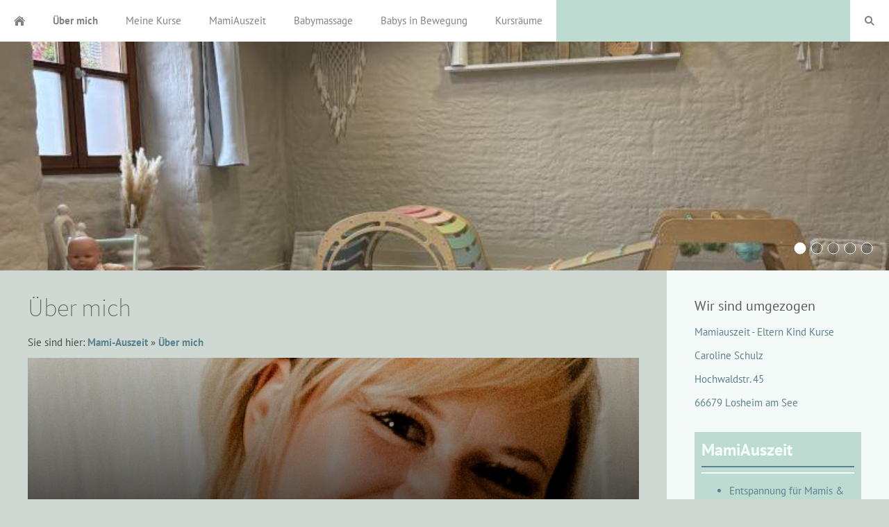

--- FILE ---
content_type: text/html; charset=utf-8
request_url: https://www.mami-auszeit.de/?ngt=w7e640d0d35207677d31055521472863
body_size: 13818
content:
<!DOCTYPE html>

<html class="sqr">
	<head>
		<meta charset="UTF-8">
		<title>Über mich</title>
		<meta name="viewport" content="width=device-width, initial-scale=1.0">
		<meta name="generator" content="SIQUANDO Pro (#3116-7318)">
		<meta name="description" content="Das bin ich">
		<meta name="keywords" content="Caroline Schulz, staatlich anerkannte Erzieherin, Entspannungspädagogin, Kursleiterin">

<link rel="stylesheet" href="./classes/plugins/ngpluginlightbox/css/">
<link rel="stylesheet" href="./classes/plugins/ngplugintypography/css/">
<link rel="stylesheet" href="./classes/plugins/ngpluginlayout/ngpluginlayoutflexr/css/">
<link rel="stylesheet" href="./classes/plugins/ngpluginparagraph/ngpluginparagraphpanorama/css/style.css">
<link rel="stylesheet" href="./classes/plugins/ngpluginparagraph/ngpluginparagraphtext/css/sqrstyle.css">
<link rel="stylesheet" href="./classes/plugins/ngplugintypography/css/ptsans.css">
		<script src="./js/jquery.js"></script>
			<script src="./classes/plugins/ngpluginlightbox/js/lightbox.js"></script>
			<script src="./classes/plugins/ngpluginlayout/ngpluginlayoutflexr/js/sliderdynamic.js"></script>
			<script src="./classes/plugins/ngpluginlayout/ngpluginlayoutflexr/js/dropdown.js"></script>
			<script src="./classes/plugins/ngpluginlayout/ngpluginlayoutflexr/js/searchbox.js"></script>
			<style>
		<!--
@media (min-width: 1024px) { #ngpluginparagraphpanoramaw7e64110d0a00b112431055521472863 p,	#ngpluginparagraphpanoramaw7e64110d0a00b112431055521472863 h3, #ngpluginparagraphpanoramaw7e64110d0a00b112431055521472863 a { color: #ffffff; } }
		-->
		</style>

				
	</head>
	

	<body>	


<div id="outercontainer">

    <div id="filltop">

        

        
        
        

                    <div id="navcontainer">
                                <div id="nav" class="sqrnav">

    <div>
        <a href="#" class="sqrnavhide">Navigation ausblenden</a>
        <a href="#" class="sqrnavshow">Navigation einblenden</a>
            </div>

    <ul>

        
        <li class="sqrnavhome"><a href="./?ngt=w0000000000000000000000000000013"><span>Mami-Auszeit</span></a></li>
<li class="active"><a href="./?ngt=w7e640d0d35207677d31055521472863"><span>Über mich</span></a></li>
<li><a href="./?ngt=w7e640d0d35217894731055521472863"><span>Meine Kurse</span></a></li>
<li><a href="./?ngt=w7e9c1e11181415c3568561670565340"><span>MamiAuszeit</span></a></li>
<li><a href="./?ngt=w7e9c1e0d1039efd8168561670565340"><span>Babymassage</span></a></li>
<li><a href="./?ngt=w7e9c1e0d273a36b7468561670565340"><span>Babys in Bewegung</span></a></li>
<li><a href="./?ngt=w7e640d0d352267cd631055521472863"><span>Kursräume</span></a></li>

                    <li class="sqrnavsearch"><a href="#"><span>Suchen</span></a>
                <ul><li>
                        <form action="./?ngp=w0000000000000000000000000000018" data-rest="./classes/fts/rest/suggest/">
                            <input type="text" name="criteria" autocomplete="off" >
                        </form>
                    </li></ul>
            </li>
                            </ul>

</div>

                            </div>
        
        
                    <div id="eyecatchercontainer">
                <div id="eyecatcher" data-mobilewidth="1024" data-size="50" data-ratiodesktop="0.000" data-ratiomobile="0.000" data-autoprogress="5">
                    <div id="eyecatcherstage">

                                                    <img class="eyecatcherchild" src="./images/?ngu=w7e850f1429026c47b31055521472863&amp;w=1400&amp;r=6" data-src-desktop="./images/?ngu=w7e850f1429026c47b31055521472863&amp;w=1400&amp;r=6" data-src-mobile="./images/?ngu=w7e850f1429026c47b31055521472863&amp;w=1400&amp;r=6" alt="">
                                            </div>

                                            <div id="eyecatcherbullets">
                                                            <a href="./images/?ngu=w7e850f1429026c47b31055521472863&amp;w=1400&amp;r=6" data-href-mobile="./images/?ngu=w7e850f1429026c47b31055521472863&amp;w=1400&amp;r=6"></a>
                                                            <a href="./images/?ngu=w7e640d0d351ea70f231055521472863&amp;w=1400&amp;r=6" data-href-mobile="./images/?ngu=w7e640d0d351ea70f231055521472863&amp;w=1400&amp;r=6"></a>
                                                            <a href="./images/?ngu=w7e640d0d35142ad5731055521472863&amp;w=1400&amp;r=6" data-href-mobile="./images/?ngu=w7e640d0d35142ad5731055521472863&amp;w=1400&amp;r=6"></a>
                                                            <a href="./images/?ngu=w7e850f151c364f5c231055521472863&amp;w=1400&amp;r=6" data-href-mobile="./images/?ngu=w7e850f151c364f5c231055521472863&amp;w=1400&amp;r=6"></a>
                                                            <a href="./images/?ngu=w7e850f151c36ea22a31055521472863&amp;w=1400&amp;r=6" data-href-mobile="./images/?ngu=w7e850f151c36ea22a31055521472863&amp;w=1400&amp;r=6"></a>
                                                    </div>
                    
                </div>
            </div>
        
        

    </div>

    <div id="contentcontainercontainer">
        <div id="contentcontainer" >
        
            <div id="contentbox">

                
                <div id="maincontainer">
                    <div id="main" class="sqrmain2colr sqrdesktopboxed">
                                                <div  id="content">
                                                            <div class="sqrallwaysboxed" >
                                    <h1>Über mich</h1>
                                                                            <p class="sqrbreadcrumbs">Sie sind hier: <a href="./?ngt=w0000000000000000000000000000013">Mami-Auszeit</a> » <a href="./?ngt=w7e640d0d35207677d31055521472863">Über mich</a></p>
                                                                    </div>
                                                        



<div class="sqrmobilefullwidth " >


<a class="ngpar" id="ngparw7e64110d0a00b112431055521472863"></a>
<div class="paragraph" style="margin-bottom:30px;"><div class="ngpluginparagraphpanorama" id="ngpluginparagraphpanoramaw7e64110d0a00b112431055521472863">
            <img class="ngpluginparagraphpanoramaimage" src="./images/?ngu=w7e640d0d34197f7a931055521472863&amp;w=843&amp;h=281&amp;r=1" width="843" height="281" alt="">
        <img class="ngpluginparagraphpanoramafade" src="./classes/plugins/ngpluginparagraph/ngpluginparagraphpanorama/svg/darkfadebottom.svg" alt="Fade" width="100" height="100">        <div class="ngpluginparagraphpanoramabottomleft sqrmobileboxed">
                
        </div>
        </div></div>


</div>











<div class="sqrallwaysboxed " >


<a class="ngpar" id="ngparw7e640d0d352558e3531055521472863"></a>
<div class="paragraph" style="margin-bottom:30px;"><div style="padding: 10px; background: #bddbd1;">
<span style="font-weight:bold;font-size:160%;"><font color="#f5fffa">Hallo an alle!</font></span>
<hr color="#5d818d"> 
<span style="font-weight:bold;font-size:160%;"><font color="#5d818d">
Mein Name ist <b>Caroline Schulz</b>, ich bin wie viele Mamis seit mehreren Jahren 29 Jahre alt
<br>
und wohne mit meinem Mann und unseren beiden Kindern im schönen Losheim am See.
</font></span>

<br><br>
<hr color="#f5fffa"> 

<p align="justify"><font color="#5d818d">
Ich bin seit 2008 staatlich anerkannte Erzieherin mit Zusatzqualifikation als Fachkraft für Krippenpädagogik. Daher habe ich die meiste Zeit mit Kindern unter drei Jahren und deren Eltern gearbeitet. 

<br><br>
Schon vor der ersten Schwangerschaft habe ich mich sehr für die Entspannung im Alltag interessiert und die Zusatzausbildung als Entspannungspädagogin absolviert.
<br><br>
Nach der Geburt unseres zweiten Kindes habe ich mich dann selbständig gemacht und den Schritt in die Eltern- Kind- Kurse gewagt.
<br>
Neben der traditionellen indischen Babymassage bin ich Kursleiterin für den Bereich U1 mit Babyfitness und Babybewegungskursen. 
<br><br>
Die Vorbereitungszeit auf das eigene Babyglück und die anschließende Elternzeit ist so eine schöne und besondere Phase im Leben, die ich selbst als Mami sehr genossen und geschätzt habe.
Neben meinem eigenen Mami Alltag ist es die Arbeit und die Begleitung der ganz Kleinen, sowie der Austausch mit den Eltern rund um das erste Lebensjahr ihrer Kinder, die mir nach wie vor sehr große Freude und unglaublichen Spaß bereiten. 
<br><br>
Mit all diesen persönlichen Erfahrungen, meinen Wünschen und dem vielfältigen Wissen habe ich meine drei Kurs- Konzepte entwickelt. Neben der MamiAuszeit für alle Mamis, die Babymassagekurse für Mamis mit den Kleinsten und den Baby Fittnesskursen für "große" Kleine Entdecker.
<br><br>
Die Kurse sind alle liebevoll gestaltet und ich freue mich, euch und eure Kleinsten ein Stück begleiten zu dürfen.
<br><br>
</font>

<hr color="#f5fffa"> 
 



<span style="font-weight:bold;font-size:100%;"><font color="#5d818d">
<b>Caroline</b> 
</font></span>
</p>


<hr color="#f5fffa"> 
 


</div></div>


</div>











                        </div>
                                                    <div  id="sidebarright">
                                                                



<div class="sqrallwaysboxed " >


<a class="ngpar" id="ngparw7e850f1438289839731055521472863"></a>
<h2 class="sqrallwaysboxed">Wir sind umgezogen</h2><div class="paragraph" style="margin-bottom:30px;">



<p><span style="color:#5d818d">Mamiauszeit - Eltern Kind Kurse</span></p><p><span style="color:#5d818d">Caroline Schulz</span></p><p><span style="color:#5d818d">Hochwaldstr. 45</span></p><p><span style="color:#5d818d">66679 Losheim am See</span></p>


<div class="clearfix"></div>
</div>


</div>











<div class="sqrallwaysboxed " >


<a class="ngpar" id="ngparw7e640d0d35238ad8631055521472863"></a>
<div class="paragraph" style="margin-bottom:30px;"><div style="padding: 10px; background: #bddbd1;">
<span style="font-weight:bold;font-size:160%;"><font color="#f5fffa">MamiAuszeit</font></span>
<hr color="#5d818d"> 

<hr color="#f5fffa"> 

<p align="justify"><font color="#5d818d">
<ul>
<li>  Entspannung für Mamis & Schwangere</li>
<li>  Deine Zeit für dich</li>
<li>  Wohlfühlmomente</li>
</ul>




<hr color="#f5fffa"> 
 




</font></p>

<div class="sqrpara">
<a class="sqrbutton sqrprevpage" href="https://mami-auszeit.de/?ngt=w7e640d0d35217894731055521472863"><span><font color="#5d818d">Meine Kurse</span></font>

<hr color="#f5fffa"> 
 


</div>

</div>


</div>











<div class="sqrallwaysboxed " >


<a class="ngpar" id="ngparw7e640d0d3523b979731055521472863"></a>
<div class="paragraph" style="margin-bottom:30px;"><div style="padding: 10px; background: #bddbd1;">
<span style="font-weight:bold;font-size:160%;"><font color="#f5fffa">Babymassage nach Leboyer</font></span>
<hr color="#5d818d"> 

<hr color="#f5fffa"> 

<p align="justify"><font color="#5d818d">
<ul>
<li>	Liebe & Kommunikation</li>
<li>	Spiele und Lieder für euren Alltag</li>
<li>	MamiAustausch rund um 
        eure Themen der ersten Monate</li>
<li>	Babyhandling</li>

</ul>




<hr color="#f5fffa"> 
 

</font></p>

<div class="sqrpara">
<a class="sqrbutton sqrprevpage" href="https://mami-auszeit.de/?ngt=w7e640d0d35217894731055521472863"><span><font color="#5d818d">Meine Kurse</span></font>
<hr color="#f5fffa"> 
 


</div></div>


</div>











<div class="sqrallwaysboxed " >


<a class="ngpar" id="ngparw7e640d0d3523e9d3c31055521472863"></a>
<div class="paragraph" style="margin-bottom:30px;"><div style="padding: 10px; background: #bddbd1;">
<span style="font-weight:bold;font-size:160%;"><font color="#f5fffa">Babyfitness & Bewegungskurse</font></span>
<hr color="#5d818d"> 

<hr color="#f5fffa"> 

<p align="justify"><font color="#5d818d">

<ul>
<li>	Babys in Bewegung</li>
<li>	Der Kurs für alle Kinder ab dem 4./ 5. Lebensmonat</li>
</ul>
</p>
<hr color="#f5fffa"> 
 
<div class="sqrpara">

<a class="sqrbutton sqrprevpage" href="https://mami-auszeit.de/?ngt=w7e640d0d35217894731055521472863"><span><font color="#5d818d">Meine Kurse</span></font></a>
</font></p>



<hr color="#f5fffa"> 
 


</div></div>


</div>











<div class="sqrallwaysboxed " >


<a class="ngpar" id="ngparw7e64150d3b165f7a431055521472863"></a>
<div class="paragraph" style="margin-bottom:30px;"></div>


</div>











                                                            </div>
                        
                    </div>



                </div>


                
            </div>
        </div>
    </div>

            <div id="commoncontainer">
            <div id="common">

                
                                    <ul class="sqrcommonnav">
                                                    <li>
                                <a href="./?ngp=w7e640d0d351f7fcf231055521472863">Datenschutzerklärung</a>
                            </li>
                                                    <li>
                                <a href="./?ngp=w7e640e130a3b9061431055521472863">Impressum</a>
                            </li>
                                                    <li>
                                <a href="./?ngp=w7e64150d232c60a0b31055521472863">Haftungsausschluss</a>
                            </li>
                                                    <li>
                                <a href="./?ngp=w7e64150d2c248c42531055521472863">Kontakt</a>
                            </li>
                                            </ul>
                
                                    <div class="ngcustomfooter">
                                            </div>
                
                
                
            </div>
        </div>
    
</div>


	</body>
</html>	